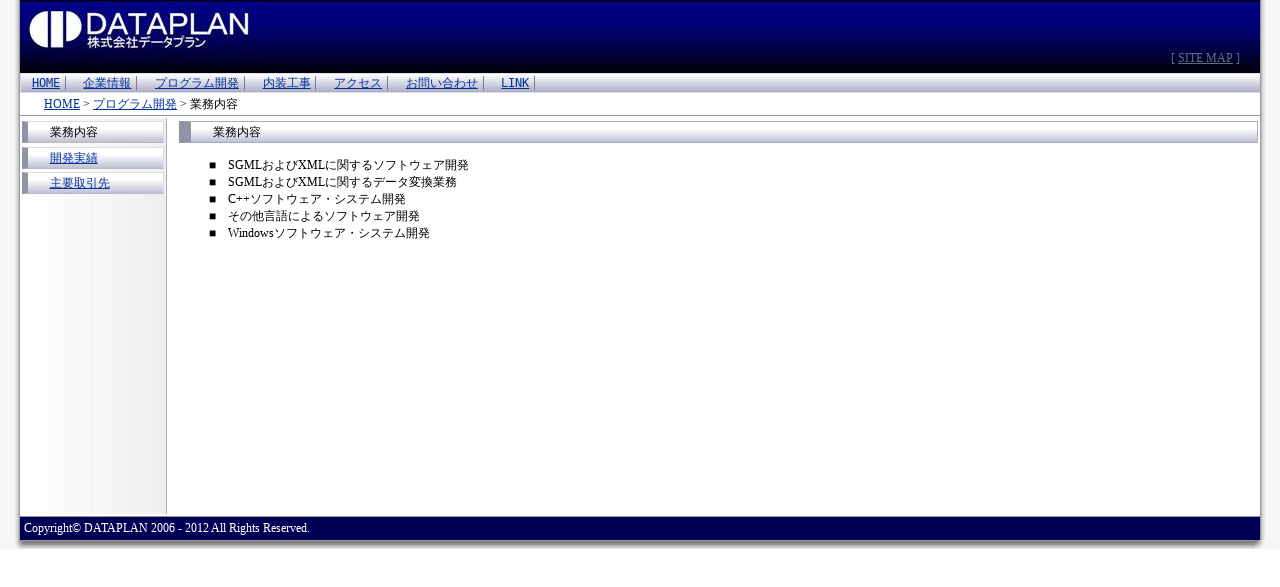

--- FILE ---
content_type: text/html
request_url: http://dataplan.co.jp/development.htm
body_size: 2513
content:
<html>
<head>
<meta http-equiv="Content-Type" content="text/html; charset=shift_jis">
<meta http-equiv="Content-Language" content="ja">
<title>DATAPLAN</title>
<link rel="stylesheet" href="dp.css" type="text/css" />
</head>
<body leftMargin="0" topMargin="0" marginheight="0" marginwidth="0">
<table class="layout" cellSpacing="0" cellPadding="0" width="100%">
	<tr>
		<td class="left-shadow"><img id="left-spacer" src="image/spacer-left.gif"></td>
		<td class="center-contents"><img id="center-spacer" src="image/spacer-center.gif"><div id="top">

<!------------- menu ------------->

	<div id="site_title_area">
		<img id="dp_title" src="image/header_logo.jpg">
		<div id="site_map">[ <a href="sitemap.htm">SITE MAP</a> ]</div>
	</div>

	<div id="global_navi_area">
			<ul>
				<li><a href="index.htm" accesskey="H">HOME</a></li>
				<li><a href="info.htm">企業情報</a></li>
				<li><a href="development.htm">プログラム開発</a></li>
				<li><a href="interior.htm">内装工事</a></li>
				<li><a href="access.htm">アクセス</a></li>
				<li><a href="mail.htm">お問い合わせ</a></li>
				<li><a href="link.htm">LINK</a></li>
			</ul>
	</div>

	<div id="topic_path_area">
		<p>
			<a href="index.htm">HOME</a>
			&gt; <a href="development.htm">プログラム開発</a>
			&gt; 業務内容
		</p>
	</div>

<!------------- body ------------->

	<table id="main_area">
	<tr>
		<!-- サイドメニュー部 -->
		<td id="local_navi_area">
			<ul>
				<li>業務内容</li>
				<li><a href="development_result.htm">開発実績</a></li>
				<li><a href="development_customer.htm">主要取引先</a></li>
			</ul>
			
		</td>
		<!-- 本文部 -->
		<td id="contents_area">
			<div id="contents_sub_title">業務内容</div>

			<div id="contents_sub_text">
				■　SGMLおよびXMLに関するソフトウェア開発<br>
				■　SGMLおよびXMLに関するデータ変換業務<br>
				■　C++ソフトウェア・システム開発<br>
				■　その他言語によるソフトウェア開発<br>
				■　Windowsソフトウェア・システム開発<br>
			</div>
		</td>
	</tr>
	</table>

<!------------- footer ------------->
	<div id="footer_area">
		Copyright&copy; DATAPLAN 2006 - 2012 All Rights Reserved.<br>
	</div>

<!------------- footer-shadow ------------->
	</td>
	<td class="right-shadow"></td>
	</tr>
	</table>
	<!--フッターの影-->
	<div id="footer-shadow">
		<table width="100%" border="0" cellspacing="0" cellpadding="0">
			<tr>
				<td class="footer-left-shadow"></td>
				<td class="footer-center-shadow">&nbsp;</td>
				<td class="footer-right-shadow"></td>
			</tr>
		</table>
	</div>		
</body>
</html>


--- FILE ---
content_type: text/css
request_url: http://dataplan.co.jp/dp.css
body_size: 6542
content:
#left-spacer
{
	width:20px;
}
#center-spacer
{
	width:550px;
	height:1px;
}
td.center-contents
{
	background-color:#000000;
}

td.left-shadow
{
	width:20px;
	empty-cells:show;
	BACKGROUND-IMAGE: url(image/shadow_side_left.jpg);
	BACKGROUND-REPEAT: repeat-y;
	vertical-align:top;
}
td.right-shadow
{
	width:20px;
	empty-cells:show;
	BACKGROUND-IMAGE: url(image/shadow_side_right.jpg);
	BACKGROUND-REPEAT: repeat-y;
}
td.footer-left-shadow
{
	height:9px;
	width:25px;
	empty-cells:show;
	BACKGROUND-IMAGE: url(image/shadow_bottom_left.jpg);
	BACKGROUND-REPEAT: no-repeat;
}
td.footer-center-shadow
{
	empty-cells:show;
	BACKGROUND-IMAGE: url(image/shadow_bottom.jpg);
	BACKGROUND-REPEAT: repeat-x;
}
td.footer-right-shadow
{
	height:9px;
	width:25px;
	empty-cells:show;
	BACKGROUND-IMAGE: url(image/shadow_bottom_right.jpg);
	BACKGROUND-REPEAT: no-repeat;
}

A:link
{
    COLOR: #003399;
    TEXT-DECORATION: underline;
}
A:visited
{
    COLOR: #5b6f7e;
    TEXT-DECORATION: underline;
}
A:hover
{
    TEXT-DECORATION: none;
}
A:active
{
    TEXT-DECORATION: none;
}

HR
{
	display:none !important;
}

BODY
{
    PADDING-RIGHT: 0px;
    PADDING-LEFT:  0px;
    PADDING-BOTTOM:  0px;
    MARGIN:  0px;
    PADDING-TOP:  0px;
}

TD
{
	FONT-SIZE:12px;
}
BODY #top
{
    PADDING-RIGHT: 0em;
    PADDING-LEFT: 0em;
    PADDING-BOTTOM: 0em;
    FONT-SIZE: 12px;
    MARGIN: 0em auto;
    WIDTH: 100%;
    COLOR: #000000;
    LINE-HEIGHT: 130%;
    BACKGROUND-REPEAT: no-repeat;
    BACKGROUND-COLOR: #ffffff;
}

#site_title_area
{
    PADDING-TOP: 0px;
    PADDING-RIGHT: 0px;
    PADDING-LEFT: 0px;
    PADDING-BOTTOM: 0px;
    MARGIN: 0px 0px 0px 0px;
    WIDTH: 100%;
    TOP: 0px;
    HEIGHT: 72px;
	COLOR : #FFFFFF;
    BACKGROUND-IMAGE: url(image/header_bg.jpg);
    BACKGROUND-REPEAT: repeat-x;
}
#site_title_area P
{
	MARGIN-TOP:4px;
	MARGIN-BOTTOM:0px;
	FONT-SIZE: 12px;
	FONT-WEIGHT: normal;
}
#dp_title
{
	float: left;
	width: 241px;
	height: 72px;
}
#site_map
{
	PADDING-TOP: 50px;
	PADDING-RIGHT: 20px;
	PADDING-BOTTOM: 2px;
	MARGIN-TOP:0px;
	FONT-SIZE: 12px;
	FONT-WEIGHT: normal;
	TEXT-ALIGN: right;
    COLOR: #5b6f7e;
}
#site_map A
{
    COLOR: #5b6f7e;
}

#global_navi_area
{
    PADDING-TOP: 0em;
    PADDING-RIGHT: 0em;
    PADDING-LEFT: 0em;
    PADDING-BOTTOM: 0em;
    BACKGROUND-IMAGE: url(image/back_gblmenu.gif);
    MARGIN: 0em;
    WIDTH: 100%;
    BACKGROUND-REPEAT: repeat-x;
    HEIGHT: 1.5em;
	BORDER:1px solid #dddddd;
}
#global_navi_area UL
{
    PADDING-RIGHT: 0em;
    PADDING-LEFT: 0em;
    PADDING-BOTTOM: 0em;
    MARGIN: 0.2em 0em;
    PADDING-TOP: 0em;
    FONT-FAMILY: monospace;
    TEXT-ALIGN: left;
}
#global_navi_area LI
{
    BORDER-RIGHT:1px solid #7978a6;
    PADDING-TOP: 0em;
    PADDING-LEFT: 0.9em;
    PADDING-RIGHT: 0.4em;
    PADDING-BOTTOM: 0em;
    DISPLAY: inline;
    BACKGROUND-IMAGE: none;
    MARGIN: 0em;
}

#topic_path_area
{
    PADDING-TOP: 0.3em;
    PADDING-RIGHT: 1em;
    PADDING-LEFT: 1em;
    PADDING-BOTTOM: 0.3em;
    MARGIN: 0em;
    BORDER-BOTTOM:1px solid #999999;
}
#topic_path_area P
{
    PADDING-TOP: 0em;
    PADDING-RIGHT: 0em;
    PADDING-LEFT: 1em;
    PADDING-BOTTOM: 0em;
    MARGIN: 0em;
    TEXT-ALIGN: left;
}

#main_area
{
    PADDING-TOP: 0em;
    PADDING-RIGHT: 0em;
    PADDING-LEFT: 0em;
    PADDING-BOTTOM: 0em;
    MARGIN: 0em;
    WIDTH: 100%;
	HEIGHT:400px;
    TEXT-ALIGN: left;
}
#local_navi_area
{
	VERTICAL-ALIGN:top;
    PADDING-TOP: 0em;
    PADDING-RIGHT: 0px;
    PADDING-LEFT: 0em;
    PADDING-BOTTOM: 0em;
    MARGIN: 0em;
    WIDTH: 145px;
	BACKGROUND-IMAGE: url(image/sidemenu_bg.jpg);
	BACKGROUND-REPEAT: repeat-y;
}
#local_navi_area P
{
    DISPLAY: none
}
#local_navi_area UL
{
    PADDING-TOP: 0em;
    PADDING-RIGHT: 0em;
    PADDING-LEFT: 0em;
    PADDING-BOTTOM: 0em;
    MARGIN: 3px 0em;
    COLOR: #000000;
}
#local_navi_area LI
{
    BORDER-TOP: 1px solid #dddddd;
    BORDER-LEFT: 0.5em solid #8f95a4;
    BORDER-RIGHT: 1px solid #dddddd;
    BORDER-BOTTOM: 1px solid #bbbbbb;
    PADDING-TOP: 2px;
    PADDING-BOTTOM: 1px;
    PADDING-RIGHT: 0px;
    PADDING-LEFT: 1.8em;
    MARGIN: 0em 0em 0.3em;
	MARGIN-RIGHT: 3px;
    BACKGROUND-POSITION: 0.5em 0.5em;
    COLOR: #000000;
    BACKGROUND-IMAGE: url(image/back_gblmenu.gif);
    BACKGROUND-REPEAT: repeat-x;
    BACKGROUND-COLOR: #ffffff;
	LIST-STYLE-TYPE: none;
}

#contents_area
{
	VERTICAL-ALIGN:top;
    PADDING-TOP: 3px;
    PADDING-RIGHT: 0em;
    PADDING-LEFT: 10px;
    PADDING-BOTTOM: 1.5em;
    MARGIN: 0em;
}
#contents_area P
{
    MARGIN: 1em 1em 1em 3em;
    TEXT-ALIGN: left;
}

#footer_area
{
    CLEAR: both;
    PADDING-TOP: 4px;
    PADDING-RIGHT: 4px;
    PADDING-LEFT: 4px;
    PADDING-BOTTOM: 4px;
    BORDER-TOP: 1px solid #999999;
    MARGIN: 0em;
    WIDTH: 100%;
    COLOR: #FFFFFF;
    BACKGROUND-COLOR: #000055;
    TEXT-ALIGN: left;
}

#table_result
{
	border:none;
}

#table_customer
{
	border:none;
}

#contents_sub_title
{
    BORDER-TOP: 1px solid #a9aeb9;
    BORDER-LEFT: 1em solid #8f95a4;
    BORDER-RIGHT: 1px solid #a9aeb9;
    BORDER-BOTTOM: 1px solid #a9aeb9;
    PADDING-TOP: 2px;
    PADDING-BOTTOM: 1px;
    PADDING-RIGHT: 0em;
    PADDING-LEFT: 1.8em;
    MARGIN: 0em 0em 1em;
    BACKGROUND-POSITION: 0.5em 0.5em;
    COLOR: #000000;
    BACKGROUND-IMAGE: url(image/back_gblmenu.gif);
    BACKGROUND-REPEAT: repeat-x;

}

#contents_sub_text
{
    PADDING-TOP: 2px;
    PADDING-BOTTOM: 1px;
    PADDING-RIGHT: 0em;
    PADDING-LEFT: 2.5em;
    MARGIN: 0em 0em 1em;
    COLOR: #000000;
}

#contents_sub_title2
{
    BORDER-TOP: 1px solid #a9aeb9;
    BORDER-LEFT: 1px solid #8f95a4;
    BORDER-RIGHT: 1px solid #a9aeb9;
    BORDER-BOTTOM: 1px solid #a9aeb9;
    PADDING-TOP: 2px;
    PADDING-BOTTOM: 1px;
    PADDING-RIGHT: 0em;
    PADDING-LEFT: 1.8em;
    MARGIN: 0em 0em 1em;
	MARGIN-LEFT: 1em;
    BACKGROUND-POSITION: 0.5em 0.5em;
    COLOR: #000000;
    BACKGROUND-COLOR: #F1F1F8;
}

#contents_sub_text2
{
    PADDING-TOP: 2px;
    PADDING-BOTTOM: 1px;
    PADDING-RIGHT: 2em;
    PADDING-LEFT: 3.5em;
    MARGIN: 0em 0em 1em;
    COLOR: #000000;
}

td.info_col1
{
	border-top:1px dotted #999999;
	padding-top:4px;
	padding-bottom:10px;
	background-color:#F4F4FC;
}
